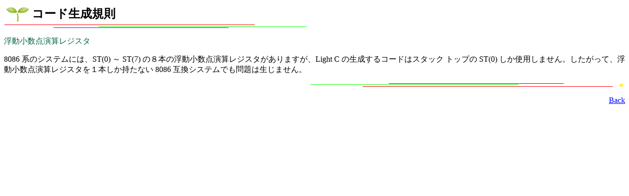

--- FILE ---
content_type: text/html
request_url: https://tamasoft.co.jp/lc/code.html
body_size: 848
content:
<!DOCTYPE HTML PUBLIC "-//W3C//DTD HTML 4.01 Transitional//EN"> 
<html lang="ja"><head>
<title>Light C のコード生成規則</title>
<meta http-equiv="Content-Type" content="text/html; charset=shift_jis">
<meta name="keywords" content="コンパイラ,C,Ｃ">
<link rel="parent" href="index.html">
<link rel=stylesheet type="text/css" href="lc.css">
</head>
<body>

<table><tr>
<td><img src="../images/SeedLeaf.gif"></td>
<td><font size=5><b>コード生成規則</b></font></td>
</tr></table>
<img src="../images/line0n.gif">
<p>

<a name=trial></a><font id=cllic>浮動小数点演算レジスタ</font><p>

8086 系のシステムには、ST(0) ～ ST(7) の８本の浮動小数点演算レジスタがありますが、Light C の生成するコードはスタック トップの ST(0) しか使用しません。したがって、浮動小数点演算レジスタを１本しか持たない 8086 互換システムでも問題は生じません。

<p align=right>
<img src="../images/line0r.gif"><br><br>
<a href="index.html">Back</a>
</body></html>


--- FILE ---
content_type: text/css
request_url: https://tamasoft.co.jp/lc/lc.css
body_size: 806
content:
body { color:#000000; }
.header1 {
	font-size:35pt;
	text-align:center;
	font-family:Times,serif;
	margin-top:18;
	margin-bottom:0;
}

td.heading1 { color:#FFFFFF; }
td.heading2 { text-align:center; color:#FFFFFF; width:16%; }
td.km { color:#000000; bgcolor:#333333; }

.white { color:#FFFFFF; font-size:9pt; }

p.red {
	font-size:8pt;
	font-family:Gohic,sans-serif;
	margin-top:0;
	color:#CC0099;
	text-align:center;
}

h2 { font-size:20pt; font-family:"Times New Roman","ＭＳ Ｐ明朝"; text-align:center }

ul { margin-top:12; }
table.km { margin-top:5; }

p.visit { font-size:85%; color:gray; text-align:center }
p.km10 { font-size:30pt margin-top:1000 color:#006666}

a:hover { color: #FF2200 }
a:link { color: #0000FF }
a:visited { color: #0066CC }
a:active { color: #FF0000 }

#cllic { color:#006040 }
#ftvis { font-size:10pt; color:#666666 }
